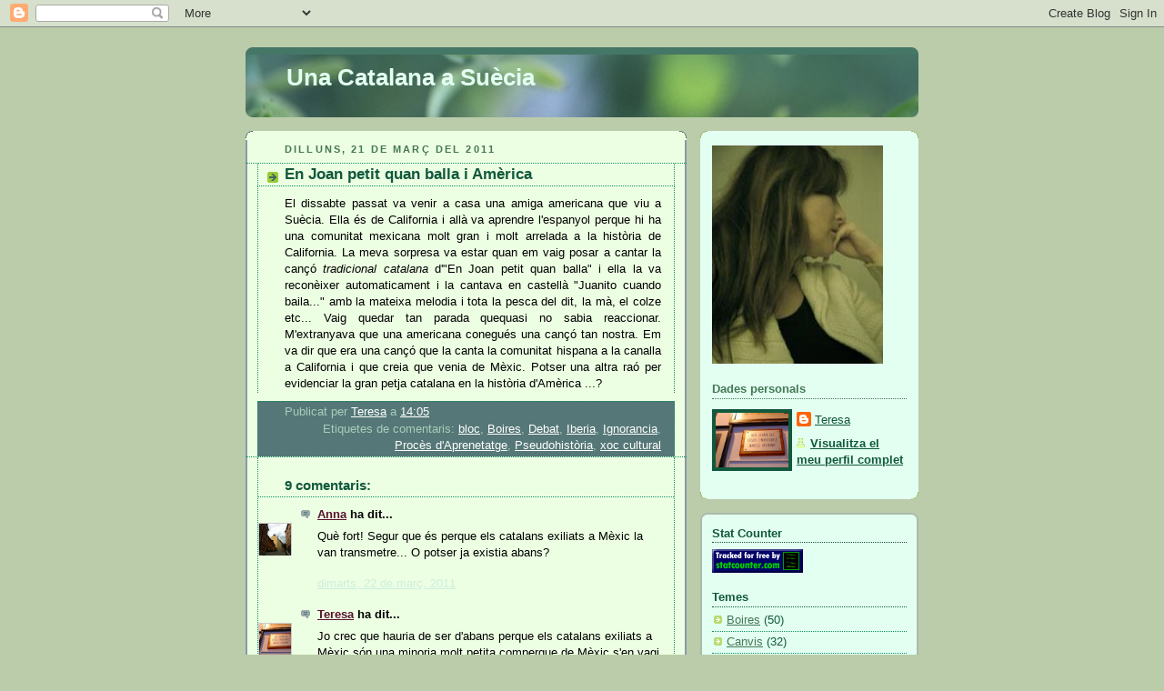

--- FILE ---
content_type: text/html; charset=UTF-8
request_url: http://catalanaasuecia.blogspot.com/2011/03/en-joan-petit-quan-balla-i-america.html
body_size: 13232
content:
<!DOCTYPE html>
<html dir='ltr'>
<head>
<link href='https://www.blogger.com/static/v1/widgets/2944754296-widget_css_bundle.css' rel='stylesheet' type='text/css'/>
<meta content='text/html; charset=UTF-8' http-equiv='Content-Type'/>
<meta content='blogger' name='generator'/>
<link href='http://catalanaasuecia.blogspot.com/favicon.ico' rel='icon' type='image/x-icon'/>
<link href='http://catalanaasuecia.blogspot.com/2011/03/en-joan-petit-quan-balla-i-america.html' rel='canonical'/>
<link rel="alternate" type="application/atom+xml" title="Una Catalana a Suècia - Atom" href="http://catalanaasuecia.blogspot.com/feeds/posts/default" />
<link rel="alternate" type="application/rss+xml" title="Una Catalana a Suècia - RSS" href="http://catalanaasuecia.blogspot.com/feeds/posts/default?alt=rss" />
<link rel="service.post" type="application/atom+xml" title="Una Catalana a Suècia - Atom" href="https://www.blogger.com/feeds/6949692825835928396/posts/default" />

<link rel="alternate" type="application/atom+xml" title="Una Catalana a Suècia - Atom" href="http://catalanaasuecia.blogspot.com/feeds/1641140472181572350/comments/default" />
<!--Can't find substitution for tag [blog.ieCssRetrofitLinks]-->
<meta content='http://catalanaasuecia.blogspot.com/2011/03/en-joan-petit-quan-balla-i-america.html' property='og:url'/>
<meta content='En Joan petit quan balla i Amèrica' property='og:title'/>
<meta content='El dissabte passat va venir a casa una amiga americana que viu a Suècia. Ella és de California i allà va aprendre l&#39;espanyol perque hi ha un...' property='og:description'/>
<title>Una Catalana a Suècia: En Joan petit quan balla i Amèrica</title>
<style id='page-skin-1' type='text/css'><!--
/*
-----------------------------------------------
Blogger Template Style
Name:     Rounders 4
Date:     27 Feb 2004
Updated by: Blogger Team
----------------------------------------------- */
body {
background:#bca;
margin:0;
text-align:center;
line-height: 1.5em;
font: x-small Trebuchet MS, Verdana, Arial, Sans-serif;
color:#000000;
font-size/* */:/**/small;
font-size: /**/small;
}
/* Page Structure
----------------------------------------------- */
/* The images which help create rounded corners depend on the
following widths and measurements. If you want to change
these measurements, the images will also need to change.
*/
#outer-wrapper {
width:740px;
margin:0 auto;
text-align:left;
font: normal normal 100% 'Trebuchet MS',Verdana,Arial,Sans-serif;
}
#main-wrap1 {
width:485px;
float:left;
background:#edffe3 url("https://resources.blogblog.com/blogblog/data/rounders4/corners_main_bot.gif") no-repeat left bottom;
margin:15px 0 0;
padding:0 0 10px;
color:#000000;
font-size:97%;
line-height:1.5em;
word-wrap: break-word; /* fix for long text breaking sidebar float in IE */
overflow: hidden;     /* fix for long non-text content breaking IE sidebar float */
}
#main-wrap2 {
float:left;
width:100%;
background:url("https://resources.blogblog.com/blogblog/data/rounders4/corners_main_top.gif") no-repeat left top;
padding:10px 0 0;
}
#main {
background:url("https://resources.blogblog.com/blogblog/data/rounders4/rails_main.gif") repeat-y left;
padding:0;
width:485px;
}
#sidebar-wrap {
width:240px;
float:right;
margin:15px 0 0;
font-size:97%;
line-height:1.5em;
word-wrap: break-word; /* fix for long text breaking sidebar float in IE */
overflow: hidden;     /* fix for long non-text content breaking IE sidebar float */
}
.main .widget {
margin-top: 0;
margin-right: 13px;
margin-bottom: 4px;
margin-left: 13px;
}
.main .Blog {
margin: 0;
}
/* Links
----------------------------------------------- */
a:link {
color: #59112e;
}
a:visited {
color: #6131BD;
}
a:hover {
color: #6131BD;
}
a img {
border-width:0;
}
/* Blog Header
----------------------------------------------- */
#header-wrapper {
background: #476 url("https://resources.blogblog.com/blogblog/data/rounders4/corners_cap_top.gif") no-repeat left top;
margin-top:22px;
margin-right:0;
margin-bottom:0;
margin-left:0;
padding-top:8px;
padding-right:0;
padding-bottom:0;
padding-left:0;
color:#e3fff1;
}
#header {
background:url("https://resources.blogblog.com/blogblog/data/rounders4/bg_hdr_bot.jpg") no-repeat left bottom;
padding:0 15px 8px;
}
#header h1 {
margin:0;
padding:10px 30px 5px;
line-height:1.2em;
font: normal bold 200% 'Trebuchet MS',Verdana,Arial,Sans-serif;
}
#header a,
#header a:visited {
text-decoration:none;
color: #e3fff1;
}
#header .description {
margin:0;
padding:5px 30px 10px;
line-height:1.5em;
font: normal normal 100% 'Trebuchet MS',Verdana,Arial,Sans-serif;
}
/* Posts
----------------------------------------------- */
h2.date-header {
margin-top:0;
margin-right:28px;
margin-bottom:0;
margin-left:43px;
font-size:85%;
line-height:2em;
text-transform:uppercase;
letter-spacing:.2em;
color:#447755;
}
.post {
margin:.3em 0 25px;
padding:0 13px;
border:1px dotted #0D8F63;
border-width:1px 0;
}
.post h3 {
margin:0;
line-height:1.5em;
background:url("https://resources.blogblog.com/blogblog/data/rounders4/icon_arrow.gif") no-repeat 10px .5em;
display:block;
border:1px dotted #0D8F63;
border-width:0 1px 1px;
padding-top:2px;
padding-right:14px;
padding-bottom:2px;
padding-left:29px;
color: #11593C;
font: normal bold 135% 'Trebuchet MS',Verdana,Arial,Sans-serif;
}
.post h3 a, .post h3 a:visited {
text-decoration:none;
color: #11593C;
}
.post h3 a:hover {
background-color: #0D8F63;
color: #11593C;
}
.post-body {
border:1px dotted #0D8F63;
border-width:0 1px 1px;
border-bottom-color:#edffe3;
padding-top:10px;
padding-right:14px;
padding-bottom:1px;
padding-left:29px;
}
html>body .post-body {
border-bottom-width:0;
}
.post-body {
margin:0 0 .75em;
}
.post-body blockquote {
line-height:1.3em;
}
.post-footer {
background: #577;
margin:0;
padding-top:2px;
padding-right:14px;
padding-bottom:2px;
padding-left:29px;
border:1px dotted #0D8F63;
border-width:1px;
font-size:100%;
line-height:1.5em;
color: #acb;
}
/*
The first line of the post footer might only have floated text, so we need to give it a height.
The height comes from the post-footer line-height
*/
.post-footer-line-1 {
min-height:1.5em;
_height:1.5em;
}
.post-footer p {
margin: 0;
}
html>body .post-footer {
border-bottom-color:transparent;
}
.uncustomized-post-template .post-footer {
text-align: right;
}
.uncustomized-post-template .post-author,
.uncustomized-post-template .post-timestamp {
display: block;
float: left;
text-align:left;
margin-right: 4px;
}
.post-footer a {
color: #fff;
}
.post-footer a:hover {
color: #eee;
}
a.comment-link {
/* IE5.0/Win doesn't apply padding to inline elements,
so we hide these two declarations from it */
background/* */:/**/url("https://resources.blogblog.com/blogblog/data/rounders4/icon_comment_left.gif") no-repeat left 45%;
padding-left:14px;
}
html>body a.comment-link {
/* Respecified, for IE5/Mac's benefit */
background:url("https://resources.blogblog.com/blogblog/data/rounders4/icon_comment_left.gif") no-repeat left 45%;
padding-left:14px;
}
.post img, table.tr-caption-container {
margin-top:0;
margin-right:0;
margin-bottom:5px;
margin-left:0;
padding:4px;
border:1px solid #0D8F63;
}
.tr-caption-container img {
border: none;
margin: 0;
padding: 0;
}
blockquote {
margin:.75em 0;
border:1px dotted #0D8F63;
border-width:1px 0;
padding:5px 15px;
color: #447755;
}
.post blockquote p {
margin:.5em 0;
}
#blog-pager-newer-link {
float: left;
margin-left: 13px;
}
#blog-pager-older-link {
float: right;
margin-right: 13px;
}
#blog-pager {
text-align: center;
}
.feed-links {
clear: both;
line-height: 2.5em;
margin-left: 13px;
}
/* Comments
----------------------------------------------- */
#comments {
margin:-25px 13px 0;
border:1px dotted #0D8F63;
border-width:0 1px 1px;
padding-top:20px;
padding-right:0;
padding-bottom:15px;
padding-left:0;
}
#comments h4 {
margin:0 0 10px;
padding-top:0;
padding-right:14px;
padding-bottom:2px;
padding-left:29px;
border-bottom:1px dotted #0D8F63;
font-size:120%;
line-height:1.4em;
color:#11593C;
}
#comments-block {
margin-top:0;
margin-right:15px;
margin-bottom:0;
margin-left:9px;
}
.comment-author {
background:url("https://resources.blogblog.com/blogblog/data/rounders4/icon_comment_left.gif") no-repeat 2px .3em;
margin:.5em 0;
padding-top:0;
padding-right:0;
padding-bottom:0;
padding-left:20px;
font-weight:bold;
}
.comment-body {
margin:0 0 1.25em;
padding-top:0;
padding-right:0;
padding-bottom:0;
padding-left:20px;
}
.comment-body p {
margin:0 0 .5em;
}
.comment-footer {
margin:0 0 .5em;
padding-top:0;
padding-right:0;
padding-bottom:.75em;
padding-left:20px;
}
.comment-footer a:link {
color: #ced;
}
.deleted-comment {
font-style:italic;
color:gray;
}
.comment-form {
padding-left:20px;
padding-right:5px;
}
#comments .comment-form h4 {
padding-left:0px;
}
/* Profile
----------------------------------------------- */
.profile-img {
float: left;
margin-top: 5px;
margin-right: 5px;
margin-bottom: 5px;
margin-left: 0;
border: 4px solid #11593c;
}
.profile-datablock {
margin-top: 0;
margin-right: 15px;
margin-bottom: .5em;
margin-left: 0;
padding-top: 8px;
}
.profile-link {
background:url("https://resources.blogblog.com/blogblog/data/rounders4/icon_profile_left.gif") no-repeat left .1em;
padding-left:15px;
font-weight:bold;
}
.profile-textblock {
clear: both;
margin: 0;
}
.sidebar .clear, .main .widget .clear {
clear: both;
}
#sidebartop-wrap {
background:#e3fff1 url("https://resources.blogblog.com/blogblog/data/rounders4/corners_prof_bot.gif") no-repeat left bottom;
margin:0px 0px 15px;
padding:0px 0px 10px;
color:#11593c;
}
#sidebartop-wrap2 {
background:url("https://resources.blogblog.com/blogblog/data/rounders4/corners_prof_top.gif") no-repeat left top;
padding: 10px 0 0;
margin:0;
border-width:0;
}
#sidebartop h2 {
line-height:1.5em;
color:#447755;
border-bottom: 1px dotted #447755;
font: normal bold 100% 'Trebuchet MS',Verdana,Arial,Sans-serif;
margin-bottom: 0.5em;
}
#sidebartop a {
color: #11593c;
}
#sidebartop a:hover {
color: #59112e;
}
#sidebartop a:visited {
color: #59112e;
}
/* Sidebar Boxes
----------------------------------------------- */
.sidebar .widget {
margin:.5em 13px 1.25em;
padding:0 0px;
}
.widget-content {
margin-top: 0.5em;
}
#sidebarbottom-wrap1 {
background: #e3fff1 url("https://resources.blogblog.com/blogblog/data/rounders4/corners_side_top.gif") no-repeat left top;
margin:0 0 15px;
padding:10px 0 0;
color: #11593c;
}
#sidebarbottom-wrap2 {
background:url("https://resources.blogblog.com/blogblog/data/rounders4/corners_side_bot.gif") no-repeat left bottom;
padding:0 0 8px;
}
#sidebar {
background:url("https://resources.blogblog.com/blogblog/data/rounders4/rails_side.gif") repeat-y;
}
#sidebar {
color: #11593c;
}
#sidebar h2 {
color: #11593c;
border-bottom: 1px dotted #11593c;
margin-bottom: 0.5em;
}
#sidebar a {
color: #447755;
}
#sidebar a:hover,
#sidebar a:visited {
color: #6131bd;
}
.sidebar h2 {
margin:0;
padding:0 0 .2em;
line-height:1.5em;
font:normal bold 100% 'Trebuchet MS',Verdana,Arial,Sans-serif;
}
.sidebar ul {
list-style:none;
margin:0 0 1.25em;
padding:0;
}
.sidebar ul li {
background:url("https://resources.blogblog.com/blogblog/data/rounders4/icon_arrow_sm.gif") no-repeat 2px .25em;
margin:0;
padding-top:0;
padding-right:0;
padding-bottom:3px;
padding-left:16px;
margin-bottom:3px;
border-bottom:1px dotted #0D8F63;
line-height:1.4em;
}
.sidebar p {
margin:0 0 .6em;
}
/* Footer
----------------------------------------------- */
#footer-wrap1 {
clear:both;
margin:0 0 10px;
padding:15px 0 0;
}
#footer-wrap2 {
background:#447766 url("https://resources.blogblog.com/blogblog/data/rounders4/corners_cap_top.gif") no-repeat left top;
color:#e3fff1;
}
#footer {
background:url("https://resources.blogblog.com/blogblog/data/rounders4/corners_cap_bot.gif") no-repeat left bottom;
padding:8px 15px;
}
#footer hr {display:none;}
#footer p {margin:0;}
#footer a {color:#e3fff1;}
#footer .widget-content {
margin:0;
}
/** Page structure tweaks for layout editor wireframe */
body#layout #main-wrap1,
body#layout #sidebar-wrap,
body#layout #header-wrapper {
margin-top: 0;
}
body#layout #header, body#layout #header-wrapper,
body#layout #outer-wrapper {
margin-left:0,
margin-right: 0;
padding: 0;
}
body#layout #outer-wrapper {
width: 730px;
}
body#layout #footer-wrap1 {
padding-top: 0;
}

--></style>
<link href='https://www.blogger.com/dyn-css/authorization.css?targetBlogID=6949692825835928396&amp;zx=1b7f8c9c-c842-461d-bfba-6507ee675494' media='none' onload='if(media!=&#39;all&#39;)media=&#39;all&#39;' rel='stylesheet'/><noscript><link href='https://www.blogger.com/dyn-css/authorization.css?targetBlogID=6949692825835928396&amp;zx=1b7f8c9c-c842-461d-bfba-6507ee675494' rel='stylesheet'/></noscript>
<meta name='google-adsense-platform-account' content='ca-host-pub-1556223355139109'/>
<meta name='google-adsense-platform-domain' content='blogspot.com'/>

</head>
<body>
<div class='navbar section' id='navbar'><div class='widget Navbar' data-version='1' id='Navbar1'><script type="text/javascript">
    function setAttributeOnload(object, attribute, val) {
      if(window.addEventListener) {
        window.addEventListener('load',
          function(){ object[attribute] = val; }, false);
      } else {
        window.attachEvent('onload', function(){ object[attribute] = val; });
      }
    }
  </script>
<div id="navbar-iframe-container"></div>
<script type="text/javascript" src="https://apis.google.com/js/platform.js"></script>
<script type="text/javascript">
      gapi.load("gapi.iframes:gapi.iframes.style.bubble", function() {
        if (gapi.iframes && gapi.iframes.getContext) {
          gapi.iframes.getContext().openChild({
              url: 'https://www.blogger.com/navbar/6949692825835928396?po\x3d1641140472181572350\x26origin\x3dhttp://catalanaasuecia.blogspot.com',
              where: document.getElementById("navbar-iframe-container"),
              id: "navbar-iframe"
          });
        }
      });
    </script><script type="text/javascript">
(function() {
var script = document.createElement('script');
script.type = 'text/javascript';
script.src = '//pagead2.googlesyndication.com/pagead/js/google_top_exp.js';
var head = document.getElementsByTagName('head')[0];
if (head) {
head.appendChild(script);
}})();
</script>
</div></div>
<div id='outer-wrapper'>
<div id='header-wrapper'>
<div class='header section' id='header'><div class='widget Header' data-version='1' id='Header1'>
<div id='header-inner'>
<div class='titlewrapper'>
<h1 class='title'>
<a href='http://catalanaasuecia.blogspot.com/'>
Una Catalana a Suècia
</a>
</h1>
</div>
<div class='descriptionwrapper'>
<p class='description'><span>
</span></p>
</div>
</div>
</div></div>
</div>
<div id='crosscol-wrapper' style='text-align:center'>
<div class='crosscol no-items section' id='crosscol'></div>
</div>
<div id='main-wrap1'><div id='main-wrap2'>
<div class='main section' id='main'><div class='widget Blog' data-version='1' id='Blog1'>
<div class='blog-posts hfeed'>

          <div class="date-outer">
        
<h2 class='date-header'><span>dilluns, 21 de març del 2011</span></h2>

          <div class="date-posts">
        
<div class='post-outer'>
<div class='post hentry uncustomized-post-template' itemprop='blogPost' itemscope='itemscope' itemtype='http://schema.org/BlogPosting'>
<meta content='6949692825835928396' itemprop='blogId'/>
<meta content='1641140472181572350' itemprop='postId'/>
<a name='1641140472181572350'></a>
<h3 class='post-title entry-title' itemprop='name'>
En Joan petit quan balla i Amèrica
</h3>
<div class='post-header'>
<div class='post-header-line-1'></div>
</div>
<div class='post-body entry-content' id='post-body-1641140472181572350' itemprop='description articleBody'>
<div align="justify">El dissabte passat va venir a casa una amiga americana que viu a Suècia. Ella és de California i allà va aprendre l'espanyol perque hi ha una comunitat mexicana molt gran i molt arrelada a la història de California. La meva sorpresa va estar quan em vaig posar a cantar la cançó <em>tradicional catalana</em> d'"En Joan petit quan balla" i ella la va reconèixer automaticament i la cantava en castellà "Juanito cuando baila..." amb la mateixa melodia i tota la pesca del dit, la mà, el colze etc... Vaig quedar tan parada quequasi no sabia reaccionar. M'extranyava que una americana conegués una cançó tan nostra. Em va dir que era una cançó que la canta la comunitat hispana a la canalla a California i que creia que venia de Mèxic. Potser una altra raó per evidenciar la gran petja catalana en la història d'Amèrica ...?</div><div align="justify"></div>
<div style='clear: both;'></div>
</div>
<div class='post-footer'>
<div class='post-footer-line post-footer-line-1'>
<span class='post-author vcard'>
Publicat per
<span class='fn' itemprop='author' itemscope='itemscope' itemtype='http://schema.org/Person'>
<meta content='https://www.blogger.com/profile/10442109247124001563' itemprop='url'/>
<a class='g-profile' href='https://www.blogger.com/profile/10442109247124001563' rel='author' title='author profile'>
<span itemprop='name'>Teresa</span>
</a>
</span>
</span>
<span class='post-timestamp'>
a
<meta content='http://catalanaasuecia.blogspot.com/2011/03/en-joan-petit-quan-balla-i-america.html' itemprop='url'/>
<a class='timestamp-link' href='http://catalanaasuecia.blogspot.com/2011/03/en-joan-petit-quan-balla-i-america.html' rel='bookmark' title='permanent link'><abbr class='published' itemprop='datePublished' title='2011-03-21T14:05:00+01:00'>14:05</abbr></a>
</span>
<span class='post-comment-link'>
</span>
<span class='post-icons'>
<span class='item-control blog-admin pid-23855025'>
<a href='https://www.blogger.com/post-edit.g?blogID=6949692825835928396&postID=1641140472181572350&from=pencil' title='Modificar el missatge'>
<img alt='' class='icon-action' height='18' src='https://resources.blogblog.com/img/icon18_edit_allbkg.gif' width='18'/>
</a>
</span>
</span>
<div class='post-share-buttons goog-inline-block'>
</div>
</div>
<div class='post-footer-line post-footer-line-2'>
<span class='post-labels'>
Etiquetes de comentaris:
<a href='http://catalanaasuecia.blogspot.com/search/label/bloc' rel='tag'>bloc</a>,
<a href='http://catalanaasuecia.blogspot.com/search/label/Boires' rel='tag'>Boires</a>,
<a href='http://catalanaasuecia.blogspot.com/search/label/Debat' rel='tag'>Debat</a>,
<a href='http://catalanaasuecia.blogspot.com/search/label/Iberia' rel='tag'>Iberia</a>,
<a href='http://catalanaasuecia.blogspot.com/search/label/Ignorancia' rel='tag'>Ignorancia</a>,
<a href='http://catalanaasuecia.blogspot.com/search/label/Proc%C3%A8s%20d%27Aprenetatge' rel='tag'>Procès d&#39;Aprenetatge</a>,
<a href='http://catalanaasuecia.blogspot.com/search/label/Pseudohist%C3%B2ria' rel='tag'>Pseudohistòria</a>,
<a href='http://catalanaasuecia.blogspot.com/search/label/xoc%20cultural' rel='tag'>xoc cultural</a>
</span>
</div>
<div class='post-footer-line post-footer-line-3'>
<span class='post-location'>
</span>
</div>
</div>
</div>
<div class='comments' id='comments'>
<a name='comments'></a>
<h4>9 comentaris:</h4>
<div id='Blog1_comments-block-wrapper'>
<dl class='avatar-comment-indent' id='comments-block'>
<dt class='comment-author ' id='c7275740362391298816'>
<a name='c7275740362391298816'></a>
<div class="avatar-image-container vcard"><span dir="ltr"><a href="https://www.blogger.com/profile/01872815493556507388" target="" rel="nofollow" onclick="" class="avatar-hovercard" id="av-7275740362391298816-01872815493556507388"><img src="https://resources.blogblog.com/img/blank.gif" width="35" height="35" class="delayLoad" style="display: none;" longdesc="//blogger.googleusercontent.com/img/b/R29vZ2xl/AVvXsEjd_Ved1ZmbHE4EWI1N4stm7wCOHmsecXJBqCi9cB8de_p0kCFN-XUPdt0iYmeyskIU8H1YYT6YOiZ2Wu82VnIKKcwLrCv1-JL9kc10siVFEB05t_B-SHtTK5XQNDULICg/s45-c/IMG_0453.jpg" alt="" title="Anna">

<noscript><img src="//blogger.googleusercontent.com/img/b/R29vZ2xl/AVvXsEjd_Ved1ZmbHE4EWI1N4stm7wCOHmsecXJBqCi9cB8de_p0kCFN-XUPdt0iYmeyskIU8H1YYT6YOiZ2Wu82VnIKKcwLrCv1-JL9kc10siVFEB05t_B-SHtTK5XQNDULICg/s45-c/IMG_0453.jpg" width="35" height="35" class="photo" alt=""></noscript></a></span></div>
<a href='https://www.blogger.com/profile/01872815493556507388' rel='nofollow'>Anna</a>
ha dit...
</dt>
<dd class='comment-body' id='Blog1_cmt-7275740362391298816'>
<p>
Què fort! Segur que és perque els catalans exiliats a Mèxic la van transmetre... O potser ja existia abans?
</p>
</dd>
<dd class='comment-footer'>
<span class='comment-timestamp'>
<a href='http://catalanaasuecia.blogspot.com/2011/03/en-joan-petit-quan-balla-i-america.html?showComment=1300785675114#c7275740362391298816' title='comment permalink'>
dimarts, 22 de març, 2011
</a>
<span class='item-control blog-admin pid-1008605703'>
<a class='comment-delete' href='https://www.blogger.com/comment/delete/6949692825835928396/7275740362391298816' title='Suprimeix el comentari'>
<img src='https://resources.blogblog.com/img/icon_delete13.gif'/>
</a>
</span>
</span>
</dd>
<dt class='comment-author blog-author' id='c5015258882316170404'>
<a name='c5015258882316170404'></a>
<div class="avatar-image-container vcard"><span dir="ltr"><a href="https://www.blogger.com/profile/10442109247124001563" target="" rel="nofollow" onclick="" class="avatar-hovercard" id="av-5015258882316170404-10442109247124001563"><img src="https://resources.blogblog.com/img/blank.gif" width="35" height="35" class="delayLoad" style="display: none;" longdesc="//blogger.googleusercontent.com/img/b/R29vZ2xl/AVvXsEi0ZfELm4XGbymnDvkZ7BYjC7XCObB31t2Frj0iWfK8gZH9_NqlsJX4uarOscaF4NPSiQWFpcWdvlWQcdfyF-Pz1sFow0W62PsdVDP5VuYUgDP7Fn0XNk6AVOCKYycix2w/s45-c/duchamp1.jpg" alt="" title="Teresa">

<noscript><img src="//blogger.googleusercontent.com/img/b/R29vZ2xl/AVvXsEi0ZfELm4XGbymnDvkZ7BYjC7XCObB31t2Frj0iWfK8gZH9_NqlsJX4uarOscaF4NPSiQWFpcWdvlWQcdfyF-Pz1sFow0W62PsdVDP5VuYUgDP7Fn0XNk6AVOCKYycix2w/s45-c/duchamp1.jpg" width="35" height="35" class="photo" alt=""></noscript></a></span></div>
<a href='https://www.blogger.com/profile/10442109247124001563' rel='nofollow'>Teresa</a>
ha dit...
</dt>
<dd class='comment-body' id='Blog1_cmt-5015258882316170404'>
<p>
Jo crec que hauria de ser d&#39;abans perque els catalans exiliats a Mèxic són una minoria molt petita comperque de Mèxic s&#39;en vagi cap als Estats Units, i  d&#39;una época més recent. I aquest tipus de transmissions solen ser més antigues. Ves a saber de quan.
</p>
</dd>
<dd class='comment-footer'>
<span class='comment-timestamp'>
<a href='http://catalanaasuecia.blogspot.com/2011/03/en-joan-petit-quan-balla-i-america.html?showComment=1300796010066#c5015258882316170404' title='comment permalink'>
dimarts, 22 de març, 2011
</a>
<span class='item-control blog-admin pid-23855025'>
<a class='comment-delete' href='https://www.blogger.com/comment/delete/6949692825835928396/5015258882316170404' title='Suprimeix el comentari'>
<img src='https://resources.blogblog.com/img/icon_delete13.gif'/>
</a>
</span>
</span>
</dd>
<dt class='comment-author ' id='c5259769704284931798'>
<a name='c5259769704284931798'></a>
<div class="avatar-image-container vcard"><span dir="ltr"><a href="https://www.blogger.com/profile/10646117642368487990" target="" rel="nofollow" onclick="" class="avatar-hovercard" id="av-5259769704284931798-10646117642368487990"><img src="https://resources.blogblog.com/img/blank.gif" width="35" height="35" class="delayLoad" style="display: none;" longdesc="//blogger.googleusercontent.com/img/b/R29vZ2xl/AVvXsEjLgjKgi24hxbOInGHHD3crW9xGVIsvZMNmdPSBm3xxFvyR33FtMWLUYMIcu5JQ3py15Mc9pR0g1z3-qa-TNL9tRjwcOVQITBObTYAtQX7BuMbgRTWgBMH9iKlVCT6LBA/s45-c/IMG_1988.JPG" alt="" title="montserratqp">

<noscript><img src="//blogger.googleusercontent.com/img/b/R29vZ2xl/AVvXsEjLgjKgi24hxbOInGHHD3crW9xGVIsvZMNmdPSBm3xxFvyR33FtMWLUYMIcu5JQ3py15Mc9pR0g1z3-qa-TNL9tRjwcOVQITBObTYAtQX7BuMbgRTWgBMH9iKlVCT6LBA/s45-c/IMG_1988.JPG" width="35" height="35" class="photo" alt=""></noscript></a></span></div>
<a href='https://www.blogger.com/profile/10646117642368487990' rel='nofollow'>montserratqp</a>
ha dit...
</dt>
<dd class='comment-body' id='Blog1_cmt-5259769704284931798'>
<p>
És que el Joan Petit és molt Joan Petit...va ser de la nostra generació, és de la dels nostres fills..enganxa, enganxa...i fins i tot en català és fàcil pels que no entenen la llengua.
</p>
</dd>
<dd class='comment-footer'>
<span class='comment-timestamp'>
<a href='http://catalanaasuecia.blogspot.com/2011/03/en-joan-petit-quan-balla-i-america.html?showComment=1300807267112#c5259769704284931798' title='comment permalink'>
dimarts, 22 de març, 2011
</a>
<span class='item-control blog-admin pid-284915986'>
<a class='comment-delete' href='https://www.blogger.com/comment/delete/6949692825835928396/5259769704284931798' title='Suprimeix el comentari'>
<img src='https://resources.blogblog.com/img/icon_delete13.gif'/>
</a>
</span>
</span>
</dd>
<dt class='comment-author ' id='c5103472128141681636'>
<a name='c5103472128141681636'></a>
<div class="avatar-image-container vcard"><span dir="ltr"><a href="https://www.blogger.com/profile/01566493425501983710" target="" rel="nofollow" onclick="" class="avatar-hovercard" id="av-5103472128141681636-01566493425501983710"><img src="https://resources.blogblog.com/img/blank.gif" width="35" height="35" class="delayLoad" style="display: none;" longdesc="//blogger.googleusercontent.com/img/b/R29vZ2xl/AVvXsEj7mf5bx4XB1_5dDDJuE0h4gQwdmHjZKu6sq-OI-07xETpFPl9MJEhoxhtXnbRLxWOgg5wSGKqJphwHVGG8J4bvx3gs0ilw74cAO9BFchk0oCJaG5SwM651U2ssW-hwZM4/s45-c/IMG_8926.JPG" alt="" title="nerona">

<noscript><img src="//blogger.googleusercontent.com/img/b/R29vZ2xl/AVvXsEj7mf5bx4XB1_5dDDJuE0h4gQwdmHjZKu6sq-OI-07xETpFPl9MJEhoxhtXnbRLxWOgg5wSGKqJphwHVGG8J4bvx3gs0ilw74cAO9BFchk0oCJaG5SwM651U2ssW-hwZM4/s45-c/IMG_8926.JPG" width="35" height="35" class="photo" alt=""></noscript></a></span></div>
<a href='https://www.blogger.com/profile/01566493425501983710' rel='nofollow'>nerona</a>
ha dit...
</dt>
<dd class='comment-body' id='Blog1_cmt-5103472128141681636'>
<p>
Ostres, quina sorpresa més maca!!!! <br />Jo també li canto a en Pau!!
</p>
</dd>
<dd class='comment-footer'>
<span class='comment-timestamp'>
<a href='http://catalanaasuecia.blogspot.com/2011/03/en-joan-petit-quan-balla-i-america.html?showComment=1300821688103#c5103472128141681636' title='comment permalink'>
dimarts, 22 de març, 2011
</a>
<span class='item-control blog-admin pid-292674385'>
<a class='comment-delete' href='https://www.blogger.com/comment/delete/6949692825835928396/5103472128141681636' title='Suprimeix el comentari'>
<img src='https://resources.blogblog.com/img/icon_delete13.gif'/>
</a>
</span>
</span>
</dd>
<dt class='comment-author ' id='c6211762186866809231'>
<a name='c6211762186866809231'></a>
<div class="avatar-image-container avatar-stock"><span dir="ltr"><a href="https://www.blogger.com/profile/03954396934898855501" target="" rel="nofollow" onclick="" class="avatar-hovercard" id="av-6211762186866809231-03954396934898855501"><img src="//www.blogger.com/img/blogger_logo_round_35.png" width="35" height="35" alt="" title="...">

</a></span></div>
<a href='https://www.blogger.com/profile/03954396934898855501' rel='nofollow'>...</a>
ha dit...
</dt>
<dd class='comment-body' id='Blog1_cmt-6211762186866809231'>
<p>
La colonització per les missions &quot;espanyoles&quot; a Baja Califòrnia i Califòrnia va ser integrada gairebé íntegrament per catalans i daten de principis del segle XIX.
</p>
</dd>
<dd class='comment-footer'>
<span class='comment-timestamp'>
<a href='http://catalanaasuecia.blogspot.com/2011/03/en-joan-petit-quan-balla-i-america.html?showComment=1300836851584#c6211762186866809231' title='comment permalink'>
dimecres, 23 de març, 2011
</a>
<span class='item-control blog-admin pid-1373127017'>
<a class='comment-delete' href='https://www.blogger.com/comment/delete/6949692825835928396/6211762186866809231' title='Suprimeix el comentari'>
<img src='https://resources.blogblog.com/img/icon_delete13.gif'/>
</a>
</span>
</span>
</dd>
<dt class='comment-author ' id='c8591709687149081463'>
<a name='c8591709687149081463'></a>
<div class="avatar-image-container vcard"><span dir="ltr"><a href="https://www.blogger.com/profile/09236478348198551195" target="" rel="nofollow" onclick="" class="avatar-hovercard" id="av-8591709687149081463-09236478348198551195"><img src="https://resources.blogblog.com/img/blank.gif" width="35" height="35" class="delayLoad" style="display: none;" longdesc="//blogger.googleusercontent.com/img/b/R29vZ2xl/AVvXsEhNVKa2I0kGsuRfpEvuQTKGYmZ2Mv5Uq3Q69aMrSRK5vs9dl07HX7_7gAiW_-L5IXgolBObFRb1PQRzbFQCwz_kWb0Q07pugoqsQ9c5TxFFfE51gPM1SCRjccxFQsbORzQ/s45-c/jo.jpg" alt="" title="Ingrid">

<noscript><img src="//blogger.googleusercontent.com/img/b/R29vZ2xl/AVvXsEhNVKa2I0kGsuRfpEvuQTKGYmZ2Mv5Uq3Q69aMrSRK5vs9dl07HX7_7gAiW_-L5IXgolBObFRb1PQRzbFQCwz_kWb0Q07pugoqsQ9c5TxFFfE51gPM1SCRjccxFQsbORzQ/s45-c/jo.jpg" width="35" height="35" class="photo" alt=""></noscript></a></span></div>
<a href='https://www.blogger.com/profile/09236478348198551195' rel='nofollow'>Ingrid</a>
ha dit...
</dt>
<dd class='comment-body' id='Blog1_cmt-8591709687149081463'>
<p>
qué foooort!!!!!<br />jo vaig coneixer a un mexicà que deia que de cognom es deia: &quot;puij&quot; pronciat i jo li deia: &#191;puij qué apellido es ese? i fins que no em va dir que tenia un besavi que venia de barcelona no vaig caure que el seu cognom era: Puig!!!
</p>
</dd>
<dd class='comment-footer'>
<span class='comment-timestamp'>
<a href='http://catalanaasuecia.blogspot.com/2011/03/en-joan-petit-quan-balla-i-america.html?showComment=1300913238152#c8591709687149081463' title='comment permalink'>
dimecres, 23 de març, 2011
</a>
<span class='item-control blog-admin pid-1613732689'>
<a class='comment-delete' href='https://www.blogger.com/comment/delete/6949692825835928396/8591709687149081463' title='Suprimeix el comentari'>
<img src='https://resources.blogblog.com/img/icon_delete13.gif'/>
</a>
</span>
</span>
</dd>
<dt class='comment-author ' id='c3446285454921639377'>
<a name='c3446285454921639377'></a>
<div class="avatar-image-container vcard"><span dir="ltr"><a href="https://www.blogger.com/profile/08456506757821935144" target="" rel="nofollow" onclick="" class="avatar-hovercard" id="av-3446285454921639377-08456506757821935144"><img src="https://resources.blogblog.com/img/blank.gif" width="35" height="35" class="delayLoad" style="display: none;" longdesc="//blogger.googleusercontent.com/img/b/R29vZ2xl/AVvXsEg4ueNviR7UQcLNLdpa3rWML-Eg7gBDsLUYgcAusIJjI_a-iZyQCuqj7pNxrzJo6Vl9u1sYpUhXDFwHVhCpEAhg_5nH3Os7y3VaYAhC7ZVch7MImTXLjnihsyg84kPq9Jk/s45-c/wakamaru.jpg" alt="" title="The Great Smurf">

<noscript><img src="//blogger.googleusercontent.com/img/b/R29vZ2xl/AVvXsEg4ueNviR7UQcLNLdpa3rWML-Eg7gBDsLUYgcAusIJjI_a-iZyQCuqj7pNxrzJo6Vl9u1sYpUhXDFwHVhCpEAhg_5nH3Os7y3VaYAhC7ZVch7MImTXLjnihsyg84kPq9Jk/s45-c/wakamaru.jpg" width="35" height="35" class="photo" alt=""></noscript></a></span></div>
<a href='https://www.blogger.com/profile/08456506757821935144' rel='nofollow'>The Great Smurf</a>
ha dit...
</dt>
<dd class='comment-body' id='Blog1_cmt-3446285454921639377'>
<p>
Ep, com va tot per suecia. Gracies per llegir les meves rucades.<br />No oblideu que el descubridor de la badia de &quot;Sant Francesc&quot; era catala, Gaspart de Portola http://en.wikipedia.org/wiki/San_Francisco_Bay i que els cristianitzadors de california eren monjos mallorquins...no se si te alguna relacio, pero com sempre es canvien els noms de les coses, com la lletra d&#39;aquesta canço, potser acabaran dient que l&#39;hem copiada d&#39;una tradicional aragonesa o salmantina. Salut!
</p>
</dd>
<dd class='comment-footer'>
<span class='comment-timestamp'>
<a href='http://catalanaasuecia.blogspot.com/2011/03/en-joan-petit-quan-balla-i-america.html?showComment=1301247165260#c3446285454921639377' title='comment permalink'>
diumenge, 27 de març, 2011
</a>
<span class='item-control blog-admin pid-665389387'>
<a class='comment-delete' href='https://www.blogger.com/comment/delete/6949692825835928396/3446285454921639377' title='Suprimeix el comentari'>
<img src='https://resources.blogblog.com/img/icon_delete13.gif'/>
</a>
</span>
</span>
</dd>
<dt class='comment-author ' id='c8492913355682763304'>
<a name='c8492913355682763304'></a>
<div class="avatar-image-container avatar-stock"><span dir="ltr"><img src="//resources.blogblog.com/img/blank.gif" width="35" height="35" alt="" title="maria">

</span></div>
maria
ha dit...
</dt>
<dd class='comment-body' id='Blog1_cmt-8492913355682763304'>
<p>
hola de nou Teresa, et vaig seguir fa uns anys quan vivia a barcelona en un pis escanyolit de poc mes de 25m2, un bon dia vaig canviar de vida, de país i de blog i et vaig perdre la pista, però t&#180;he tornat a trobar!<br /><br />Tenia entès que la cançó es d&#39;origen occità i sota l&#39;aparença innocent d&#39;una cançó per canalla s&#39;amaga l&#39;història d&#39;un noble que va acabar esquarterat. Què hi ha de cert, no ho se.<br /><br />Encantada de tornar-te a llegir.
</p>
</dd>
<dd class='comment-footer'>
<span class='comment-timestamp'>
<a href='http://catalanaasuecia.blogspot.com/2011/03/en-joan-petit-quan-balla-i-america.html?showComment=1302812166871#c8492913355682763304' title='comment permalink'>
dijous, 14 d&#8217;abril, 2011
</a>
<span class='item-control blog-admin pid-510833708'>
<a class='comment-delete' href='https://www.blogger.com/comment/delete/6949692825835928396/8492913355682763304' title='Suprimeix el comentari'>
<img src='https://resources.blogblog.com/img/icon_delete13.gif'/>
</a>
</span>
</span>
</dd>
<dt class='comment-author ' id='c8552869628065192215'>
<a name='c8552869628065192215'></a>
<div class="avatar-image-container avatar-stock"><span dir="ltr"><img src="//resources.blogblog.com/img/blank.gif" width="35" height="35" alt="" title="Jordi Bilbeny">

</span></div>
Jordi Bilbeny
ha dit...
</dt>
<dd class='comment-body' id='Blog1_cmt-8552869628065192215'>
<p>
Teresa. Em dic Jordi Bilbeny i he publicat uns quants llibres sobre la catalanitat d&#39;En Cristòfor colom i la descoberta d&#39;Amèrica. També coordino un web on intentem recuperar el nostre passat esborrat. M&#39;ha cridat molt l&#39;atenció el que dius d&#39;en Jan petit a Califòrnia. I t&#39;escric per demanar-te si em permetries publicar-ho al nostre web (www.inh.cat). TAmbé, a fi que ho puguem ressenyar degudament,m&#39;agradaria saber el teu cognom. petons.
</p>
</dd>
<dd class='comment-footer'>
<span class='comment-timestamp'>
<a href='http://catalanaasuecia.blogspot.com/2011/03/en-joan-petit-quan-balla-i-america.html?showComment=1305963723899#c8552869628065192215' title='comment permalink'>
dissabte, 21 de maig, 2011
</a>
<span class='item-control blog-admin pid-510833708'>
<a class='comment-delete' href='https://www.blogger.com/comment/delete/6949692825835928396/8552869628065192215' title='Suprimeix el comentari'>
<img src='https://resources.blogblog.com/img/icon_delete13.gif'/>
</a>
</span>
</span>
</dd>
</dl>
</div>
<p class='comment-footer'>
<a href='https://www.blogger.com/comment/fullpage/post/6949692825835928396/1641140472181572350' onclick='javascript:window.open(this.href, "bloggerPopup", "toolbar=0,location=0,statusbar=1,menubar=0,scrollbars=yes,width=640,height=500"); return false;'>Publica un comentari a l'entrada</a>
</p>
</div>
</div>

        </div></div>
      
</div>
<div class='blog-pager' id='blog-pager'>
<span id='blog-pager-newer-link'>
<a class='blog-pager-newer-link' href='http://catalanaasuecia.blogspot.com/2011/04/sant-jordi-i-amb-la-maleta-punt-per.html' id='Blog1_blog-pager-newer-link' title='Entrada més recent'>Entrada més recent</a>
</span>
<span id='blog-pager-older-link'>
<a class='blog-pager-older-link' href='http://catalanaasuecia.blogspot.com/2011/03/la-nova-i-la-vella-cuina.html' id='Blog1_blog-pager-older-link' title='Entrada més antiga'>Entrada més antiga</a>
</span>
<a class='home-link' href='http://catalanaasuecia.blogspot.com/'>Inici</a>
</div>
<div class='clear'></div>
<div class='post-feeds'>
<div class='feed-links'>
Subscriure's a:
<a class='feed-link' href='http://catalanaasuecia.blogspot.com/feeds/1641140472181572350/comments/default' target='_blank' type='application/atom+xml'>Comentaris del missatge (Atom)</a>
</div>
</div>
</div></div>
</div></div>
<div id='sidebar-wrap'>
<div id='sidebartop-wrap'><div id='sidebartop-wrap2'>
<div class='sidebar section' id='sidebartop'><div class='widget Image' data-version='1' id='Image1'>
<div class='widget-content'>
<img alt='' height='240' id='Image1_img' src='http://photos1.blogger.com/x/blogger2/6988/848351175028799/240/z/56729/gse_multipart33202.jpg' width='188'/>
<br/>
</div>
<div class='clear'></div>
</div><div class='widget Profile' data-version='1' id='Profile1'>
<h2>Dades personals</h2>
<div class='widget-content'>
<a href='https://www.blogger.com/profile/10442109247124001563'><img alt='La meva foto' class='profile-img' height='60' src='//blogger.googleusercontent.com/img/b/R29vZ2xl/AVvXsEi0ZfELm4XGbymnDvkZ7BYjC7XCObB31t2Frj0iWfK8gZH9_NqlsJX4uarOscaF4NPSiQWFpcWdvlWQcdfyF-Pz1sFow0W62PsdVDP5VuYUgDP7Fn0XNk6AVOCKYycix2w/s220/duchamp1.jpg' width='80'/></a>
<dl class='profile-datablock'>
<dt class='profile-data'>
<a class='profile-name-link g-profile' href='https://www.blogger.com/profile/10442109247124001563' rel='author' style='background-image: url(//www.blogger.com/img/logo-16.png);'>
Teresa
</a>
</dt>
</dl>
<a class='profile-link' href='https://www.blogger.com/profile/10442109247124001563' rel='author'>Visualitza el meu perfil complet</a>
<div class='clear'></div>
</div>
</div></div>
</div></div>
<div id='sidebarbottom-wrap1'><div id='sidebarbottom-wrap2'>
<div class='sidebar section' id='sidebar'><div class='widget HTML' data-version='1' id='HTML1'>
<h2 class='title'>Stat Counter</h2>
<div class='widget-content'>
<!-- Start of StatCounter Code -->
<script language="javascript" type="text/javascript">
var sc_project=2382038; 
var sc_invisible=0; 
var sc_partition=22; 
var sc_security="a5f3f15a"; 
</script>

<script language="javascript" src="http://www.statcounter.com/counter/counter.js" type="text/javascript"></script><noscript><a href="http://www.statcounter.com/" target="_blank"><img border="0" alt="website statistics" src="http://c23.statcounter.com/counter.php?sc_project=2382038&amp;java=0&amp;security=a5f3f15a&amp;invisible=0"/></a> </noscript>
<!-- End of StatCounter Code -->
</div>
<div class='clear'></div>
</div><div class='widget Label' data-version='1' id='Label1'>
<h2>Temes</h2>
<div class='widget-content list-label-widget-content'>
<ul>
<li>
<a dir='ltr' href='http://catalanaasuecia.blogspot.com/search/label/Boires'>Boires</a>
<span dir='ltr'>(50)</span>
</li>
<li>
<a dir='ltr' href='http://catalanaasuecia.blogspot.com/search/label/Canvis'>Canvis</a>
<span dir='ltr'>(32)</span>
</li>
<li>
<a dir='ltr' href='http://catalanaasuecia.blogspot.com/search/label/Celebracio'>Celebracio</a>
<span dir='ltr'>(18)</span>
</li>
<li>
<a dir='ltr' href='http://catalanaasuecia.blogspot.com/search/label/Cinema'>Cinema</a>
<span dir='ltr'>(2)</span>
</li>
<li>
<a dir='ltr' href='http://catalanaasuecia.blogspot.com/search/label/Costums'>Costums</a>
<span dir='ltr'>(30)</span>
</li>
<li>
<a dir='ltr' href='http://catalanaasuecia.blogspot.com/search/label/Debat'>Debat</a>
<span dir='ltr'>(53)</span>
</li>
<li>
<a dir='ltr' href='http://catalanaasuecia.blogspot.com/search/label/Dones%20guapes'>Dones guapes</a>
<span dir='ltr'>(15)</span>
</li>
<li>
<a dir='ltr' href='http://catalanaasuecia.blogspot.com/search/label/Ensenyament'>Ensenyament</a>
<span dir='ltr'>(32)</span>
</li>
<li>
<a dir='ltr' href='http://catalanaasuecia.blogspot.com/search/label/Feina%20i%20altres%20animals'>Feina i altres animals</a>
<span dir='ltr'>(43)</span>
</li>
<li>
<a dir='ltr' href='http://catalanaasuecia.blogspot.com/search/label/Frivolitats'>Frivolitats</a>
<span dir='ltr'>(23)</span>
</li>
<li>
<a dir='ltr' href='http://catalanaasuecia.blogspot.com/search/label/Gastronomia'>Gastronomia</a>
<span dir='ltr'>(12)</span>
</li>
<li>
<a dir='ltr' href='http://catalanaasuecia.blogspot.com/search/label/Gent%20rara'>Gent rara</a>
<span dir='ltr'>(17)</span>
</li>
<li>
<a dir='ltr' href='http://catalanaasuecia.blogspot.com/search/label/Iberia'>Iberia</a>
<span dir='ltr'>(33)</span>
</li>
<li>
<a dir='ltr' href='http://catalanaasuecia.blogspot.com/search/label/Ignorancia'>Ignorancia</a>
<span dir='ltr'>(27)</span>
</li>
<li>
<a dir='ltr' href='http://catalanaasuecia.blogspot.com/search/label/Literatura'>Literatura</a>
<span dir='ltr'>(9)</span>
</li>
<li>
<a dir='ltr' href='http://catalanaasuecia.blogspot.com/search/label/Paisatges'>Paisatges</a>
<span dir='ltr'>(21)</span>
</li>
<li>
<a dir='ltr' href='http://catalanaasuecia.blogspot.com/search/label/Peculiaritats'>Peculiaritats</a>
<span dir='ltr'>(27)</span>
</li>
<li>
<a dir='ltr' href='http://catalanaasuecia.blogspot.com/search/label/Problemes%20dom%C3%A8stics'>Problemes domèstics</a>
<span dir='ltr'>(32)</span>
</li>
<li>
<a dir='ltr' href='http://catalanaasuecia.blogspot.com/search/label/Proc%C3%A8s%20d%27Aprenetatge'>Procès d&#39;Aprenetatge</a>
<span dir='ltr'>(71)</span>
</li>
<li>
<a dir='ltr' href='http://catalanaasuecia.blogspot.com/search/label/Pseudohist%C3%B2ria'>Pseudohistòria</a>
<span dir='ltr'>(7)</span>
</li>
<li>
<a dir='ltr' href='http://catalanaasuecia.blogspot.com/search/label/Relax'>Relax</a>
<span dir='ltr'>(8)</span>
</li>
<li>
<a dir='ltr' href='http://catalanaasuecia.blogspot.com/search/label/Suec'>Suec</a>
<span dir='ltr'>(8)</span>
</li>
<li>
<a dir='ltr' href='http://catalanaasuecia.blogspot.com/search/label/Su%C3%A8cia'>Suècia</a>
<span dir='ltr'>(78)</span>
</li>
<li>
<a dir='ltr' href='http://catalanaasuecia.blogspot.com/search/label/Vida'>Vida</a>
<span dir='ltr'>(40)</span>
</li>
<li>
<a dir='ltr' href='http://catalanaasuecia.blogspot.com/search/label/bloc'>bloc</a>
<span dir='ltr'>(10)</span>
</li>
<li>
<a dir='ltr' href='http://catalanaasuecia.blogspot.com/search/label/temps%20lliure'>temps lliure</a>
<span dir='ltr'>(33)</span>
</li>
<li>
<a dir='ltr' href='http://catalanaasuecia.blogspot.com/search/label/viatges'>viatges</a>
<span dir='ltr'>(18)</span>
</li>
<li>
<a dir='ltr' href='http://catalanaasuecia.blogspot.com/search/label/xoc%20cultural'>xoc cultural</a>
<span dir='ltr'>(47)</span>
</li>
</ul>
<div class='clear'></div>
</div>
</div><div class='widget LinkList' data-version='1' id='LinkList1'>
<h2>Blogs interessants</h2>
<div class='widget-content'>
<ul>
<li><a href='http://perecolomer.blogspot.com/'>Colònies industrials. El blog del meu cosí</a></li>
<li><a href='http://www.diluvi.com/'>Diluvi</a></li>
<li><a href='http://blocdeviatges.blogspot.com/'>Eduard Balsebre i el seu bloc de viatges</a></li>
<li><a href='http://elinstibloguero.blogspot.com/'>El blog de la Rocío</a></li>
<li><a href='http://rambling-ramblenjant.blogspot.com/'>El nou blog del barrufet</a></li>
<li><a href='http://pomaipera.blogspot.com/'>Ingrid- Poma i Pera</a></li>
<li><a href='http://www.cosesdelanerona.blogspot.com/'>Nerona</a></li>
<li><a href='http://www.emigrantesindestino.com/'>Tricci, viatgera empedreïda</a></li>
<li><a href='http://viureaestocolm.blogspot.com/'>Una altra catalana a Suècia! Quina il.lusió!!</a></li>
<li><a href='http://delengrunaalunivers.blogspot.com/'>Una amiga retrobada</a></li>
<li><a href='http://todounpunto.blogspot.com/'>Una Ibérico-Africana que ja és mig sueca</a></li>
</ul>
<div class='clear'></div>
</div>
</div><div class='widget BlogArchive' data-version='1' id='BlogArchive1'>
<h2>Arxiu del blog</h2>
<div class='widget-content'>
<div id='ArchiveList'>
<div id='BlogArchive1_ArchiveList'>
<ul class='hierarchy'>
<li class='archivedate collapsed'>
<a class='toggle' href='javascript:void(0)'>
<span class='zippy'>

        &#9658;&#160;
      
</span>
</a>
<a class='post-count-link' href='http://catalanaasuecia.blogspot.com/2013/'>
2013
</a>
<span class='post-count' dir='ltr'>(1)</span>
<ul class='hierarchy'>
<li class='archivedate collapsed'>
<a class='toggle' href='javascript:void(0)'>
<span class='zippy'>

        &#9658;&#160;
      
</span>
</a>
<a class='post-count-link' href='http://catalanaasuecia.blogspot.com/2013/03/'>
de març
</a>
<span class='post-count' dir='ltr'>(1)</span>
</li>
</ul>
</li>
</ul>
<ul class='hierarchy'>
<li class='archivedate collapsed'>
<a class='toggle' href='javascript:void(0)'>
<span class='zippy'>

        &#9658;&#160;
      
</span>
</a>
<a class='post-count-link' href='http://catalanaasuecia.blogspot.com/2012/'>
2012
</a>
<span class='post-count' dir='ltr'>(10)</span>
<ul class='hierarchy'>
<li class='archivedate collapsed'>
<a class='toggle' href='javascript:void(0)'>
<span class='zippy'>

        &#9658;&#160;
      
</span>
</a>
<a class='post-count-link' href='http://catalanaasuecia.blogspot.com/2012/11/'>
de novembre
</a>
<span class='post-count' dir='ltr'>(3)</span>
</li>
</ul>
<ul class='hierarchy'>
<li class='archivedate collapsed'>
<a class='toggle' href='javascript:void(0)'>
<span class='zippy'>

        &#9658;&#160;
      
</span>
</a>
<a class='post-count-link' href='http://catalanaasuecia.blogspot.com/2012/10/'>
d&#8217;octubre
</a>
<span class='post-count' dir='ltr'>(1)</span>
</li>
</ul>
<ul class='hierarchy'>
<li class='archivedate collapsed'>
<a class='toggle' href='javascript:void(0)'>
<span class='zippy'>

        &#9658;&#160;
      
</span>
</a>
<a class='post-count-link' href='http://catalanaasuecia.blogspot.com/2012/09/'>
de setembre
</a>
<span class='post-count' dir='ltr'>(1)</span>
</li>
</ul>
<ul class='hierarchy'>
<li class='archivedate collapsed'>
<a class='toggle' href='javascript:void(0)'>
<span class='zippy'>

        &#9658;&#160;
      
</span>
</a>
<a class='post-count-link' href='http://catalanaasuecia.blogspot.com/2012/08/'>
d&#8217;agost
</a>
<span class='post-count' dir='ltr'>(1)</span>
</li>
</ul>
<ul class='hierarchy'>
<li class='archivedate collapsed'>
<a class='toggle' href='javascript:void(0)'>
<span class='zippy'>

        &#9658;&#160;
      
</span>
</a>
<a class='post-count-link' href='http://catalanaasuecia.blogspot.com/2012/06/'>
de juny
</a>
<span class='post-count' dir='ltr'>(1)</span>
</li>
</ul>
<ul class='hierarchy'>
<li class='archivedate collapsed'>
<a class='toggle' href='javascript:void(0)'>
<span class='zippy'>

        &#9658;&#160;
      
</span>
</a>
<a class='post-count-link' href='http://catalanaasuecia.blogspot.com/2012/05/'>
de maig
</a>
<span class='post-count' dir='ltr'>(1)</span>
</li>
</ul>
<ul class='hierarchy'>
<li class='archivedate collapsed'>
<a class='toggle' href='javascript:void(0)'>
<span class='zippy'>

        &#9658;&#160;
      
</span>
</a>
<a class='post-count-link' href='http://catalanaasuecia.blogspot.com/2012/03/'>
de març
</a>
<span class='post-count' dir='ltr'>(2)</span>
</li>
</ul>
</li>
</ul>
<ul class='hierarchy'>
<li class='archivedate expanded'>
<a class='toggle' href='javascript:void(0)'>
<span class='zippy toggle-open'>

        &#9660;&#160;
      
</span>
</a>
<a class='post-count-link' href='http://catalanaasuecia.blogspot.com/2011/'>
2011
</a>
<span class='post-count' dir='ltr'>(15)</span>
<ul class='hierarchy'>
<li class='archivedate collapsed'>
<a class='toggle' href='javascript:void(0)'>
<span class='zippy'>

        &#9658;&#160;
      
</span>
</a>
<a class='post-count-link' href='http://catalanaasuecia.blogspot.com/2011/09/'>
de setembre
</a>
<span class='post-count' dir='ltr'>(1)</span>
</li>
</ul>
<ul class='hierarchy'>
<li class='archivedate collapsed'>
<a class='toggle' href='javascript:void(0)'>
<span class='zippy'>

        &#9658;&#160;
      
</span>
</a>
<a class='post-count-link' href='http://catalanaasuecia.blogspot.com/2011/08/'>
d&#8217;agost
</a>
<span class='post-count' dir='ltr'>(2)</span>
</li>
</ul>
<ul class='hierarchy'>
<li class='archivedate collapsed'>
<a class='toggle' href='javascript:void(0)'>
<span class='zippy'>

        &#9658;&#160;
      
</span>
</a>
<a class='post-count-link' href='http://catalanaasuecia.blogspot.com/2011/07/'>
de juliol
</a>
<span class='post-count' dir='ltr'>(3)</span>
</li>
</ul>
<ul class='hierarchy'>
<li class='archivedate collapsed'>
<a class='toggle' href='javascript:void(0)'>
<span class='zippy'>

        &#9658;&#160;
      
</span>
</a>
<a class='post-count-link' href='http://catalanaasuecia.blogspot.com/2011/04/'>
d&#8217;abril
</a>
<span class='post-count' dir='ltr'>(2)</span>
</li>
</ul>
<ul class='hierarchy'>
<li class='archivedate expanded'>
<a class='toggle' href='javascript:void(0)'>
<span class='zippy toggle-open'>

        &#9660;&#160;
      
</span>
</a>
<a class='post-count-link' href='http://catalanaasuecia.blogspot.com/2011/03/'>
de març
</a>
<span class='post-count' dir='ltr'>(2)</span>
<ul class='posts'>
<li><a href='http://catalanaasuecia.blogspot.com/2011/03/en-joan-petit-quan-balla-i-america.html'>En Joan petit quan balla i Amèrica</a></li>
<li><a href='http://catalanaasuecia.blogspot.com/2011/03/la-nova-i-la-vella-cuina.html'>La nova i la vella cuina</a></li>
</ul>
</li>
</ul>
<ul class='hierarchy'>
<li class='archivedate collapsed'>
<a class='toggle' href='javascript:void(0)'>
<span class='zippy'>

        &#9658;&#160;
      
</span>
</a>
<a class='post-count-link' href='http://catalanaasuecia.blogspot.com/2011/02/'>
de febrer
</a>
<span class='post-count' dir='ltr'>(3)</span>
</li>
</ul>
<ul class='hierarchy'>
<li class='archivedate collapsed'>
<a class='toggle' href='javascript:void(0)'>
<span class='zippy'>

        &#9658;&#160;
      
</span>
</a>
<a class='post-count-link' href='http://catalanaasuecia.blogspot.com/2011/01/'>
de gener
</a>
<span class='post-count' dir='ltr'>(2)</span>
</li>
</ul>
</li>
</ul>
<ul class='hierarchy'>
<li class='archivedate collapsed'>
<a class='toggle' href='javascript:void(0)'>
<span class='zippy'>

        &#9658;&#160;
      
</span>
</a>
<a class='post-count-link' href='http://catalanaasuecia.blogspot.com/2010/'>
2010
</a>
<span class='post-count' dir='ltr'>(4)</span>
<ul class='hierarchy'>
<li class='archivedate collapsed'>
<a class='toggle' href='javascript:void(0)'>
<span class='zippy'>

        &#9658;&#160;
      
</span>
</a>
<a class='post-count-link' href='http://catalanaasuecia.blogspot.com/2010/10/'>
d&#8217;octubre
</a>
<span class='post-count' dir='ltr'>(2)</span>
</li>
</ul>
<ul class='hierarchy'>
<li class='archivedate collapsed'>
<a class='toggle' href='javascript:void(0)'>
<span class='zippy'>

        &#9658;&#160;
      
</span>
</a>
<a class='post-count-link' href='http://catalanaasuecia.blogspot.com/2010/09/'>
de setembre
</a>
<span class='post-count' dir='ltr'>(2)</span>
</li>
</ul>
</li>
</ul>
<ul class='hierarchy'>
<li class='archivedate collapsed'>
<a class='toggle' href='javascript:void(0)'>
<span class='zippy'>

        &#9658;&#160;
      
</span>
</a>
<a class='post-count-link' href='http://catalanaasuecia.blogspot.com/2009/'>
2009
</a>
<span class='post-count' dir='ltr'>(12)</span>
<ul class='hierarchy'>
<li class='archivedate collapsed'>
<a class='toggle' href='javascript:void(0)'>
<span class='zippy'>

        &#9658;&#160;
      
</span>
</a>
<a class='post-count-link' href='http://catalanaasuecia.blogspot.com/2009/11/'>
de novembre
</a>
<span class='post-count' dir='ltr'>(1)</span>
</li>
</ul>
<ul class='hierarchy'>
<li class='archivedate collapsed'>
<a class='toggle' href='javascript:void(0)'>
<span class='zippy'>

        &#9658;&#160;
      
</span>
</a>
<a class='post-count-link' href='http://catalanaasuecia.blogspot.com/2009/09/'>
de setembre
</a>
<span class='post-count' dir='ltr'>(2)</span>
</li>
</ul>
<ul class='hierarchy'>
<li class='archivedate collapsed'>
<a class='toggle' href='javascript:void(0)'>
<span class='zippy'>

        &#9658;&#160;
      
</span>
</a>
<a class='post-count-link' href='http://catalanaasuecia.blogspot.com/2009/07/'>
de juliol
</a>
<span class='post-count' dir='ltr'>(1)</span>
</li>
</ul>
<ul class='hierarchy'>
<li class='archivedate collapsed'>
<a class='toggle' href='javascript:void(0)'>
<span class='zippy'>

        &#9658;&#160;
      
</span>
</a>
<a class='post-count-link' href='http://catalanaasuecia.blogspot.com/2009/05/'>
de maig
</a>
<span class='post-count' dir='ltr'>(1)</span>
</li>
</ul>
<ul class='hierarchy'>
<li class='archivedate collapsed'>
<a class='toggle' href='javascript:void(0)'>
<span class='zippy'>

        &#9658;&#160;
      
</span>
</a>
<a class='post-count-link' href='http://catalanaasuecia.blogspot.com/2009/03/'>
de març
</a>
<span class='post-count' dir='ltr'>(1)</span>
</li>
</ul>
<ul class='hierarchy'>
<li class='archivedate collapsed'>
<a class='toggle' href='javascript:void(0)'>
<span class='zippy'>

        &#9658;&#160;
      
</span>
</a>
<a class='post-count-link' href='http://catalanaasuecia.blogspot.com/2009/02/'>
de febrer
</a>
<span class='post-count' dir='ltr'>(4)</span>
</li>
</ul>
<ul class='hierarchy'>
<li class='archivedate collapsed'>
<a class='toggle' href='javascript:void(0)'>
<span class='zippy'>

        &#9658;&#160;
      
</span>
</a>
<a class='post-count-link' href='http://catalanaasuecia.blogspot.com/2009/01/'>
de gener
</a>
<span class='post-count' dir='ltr'>(2)</span>
</li>
</ul>
</li>
</ul>
<ul class='hierarchy'>
<li class='archivedate collapsed'>
<a class='toggle' href='javascript:void(0)'>
<span class='zippy'>

        &#9658;&#160;
      
</span>
</a>
<a class='post-count-link' href='http://catalanaasuecia.blogspot.com/2008/'>
2008
</a>
<span class='post-count' dir='ltr'>(41)</span>
<ul class='hierarchy'>
<li class='archivedate collapsed'>
<a class='toggle' href='javascript:void(0)'>
<span class='zippy'>

        &#9658;&#160;
      
</span>
</a>
<a class='post-count-link' href='http://catalanaasuecia.blogspot.com/2008/08/'>
d&#8217;agost
</a>
<span class='post-count' dir='ltr'>(1)</span>
</li>
</ul>
<ul class='hierarchy'>
<li class='archivedate collapsed'>
<a class='toggle' href='javascript:void(0)'>
<span class='zippy'>

        &#9658;&#160;
      
</span>
</a>
<a class='post-count-link' href='http://catalanaasuecia.blogspot.com/2008/07/'>
de juliol
</a>
<span class='post-count' dir='ltr'>(1)</span>
</li>
</ul>
<ul class='hierarchy'>
<li class='archivedate collapsed'>
<a class='toggle' href='javascript:void(0)'>
<span class='zippy'>

        &#9658;&#160;
      
</span>
</a>
<a class='post-count-link' href='http://catalanaasuecia.blogspot.com/2008/06/'>
de juny
</a>
<span class='post-count' dir='ltr'>(4)</span>
</li>
</ul>
<ul class='hierarchy'>
<li class='archivedate collapsed'>
<a class='toggle' href='javascript:void(0)'>
<span class='zippy'>

        &#9658;&#160;
      
</span>
</a>
<a class='post-count-link' href='http://catalanaasuecia.blogspot.com/2008/05/'>
de maig
</a>
<span class='post-count' dir='ltr'>(7)</span>
</li>
</ul>
<ul class='hierarchy'>
<li class='archivedate collapsed'>
<a class='toggle' href='javascript:void(0)'>
<span class='zippy'>

        &#9658;&#160;
      
</span>
</a>
<a class='post-count-link' href='http://catalanaasuecia.blogspot.com/2008/04/'>
d&#8217;abril
</a>
<span class='post-count' dir='ltr'>(6)</span>
</li>
</ul>
<ul class='hierarchy'>
<li class='archivedate collapsed'>
<a class='toggle' href='javascript:void(0)'>
<span class='zippy'>

        &#9658;&#160;
      
</span>
</a>
<a class='post-count-link' href='http://catalanaasuecia.blogspot.com/2008/03/'>
de març
</a>
<span class='post-count' dir='ltr'>(6)</span>
</li>
</ul>
<ul class='hierarchy'>
<li class='archivedate collapsed'>
<a class='toggle' href='javascript:void(0)'>
<span class='zippy'>

        &#9658;&#160;
      
</span>
</a>
<a class='post-count-link' href='http://catalanaasuecia.blogspot.com/2008/02/'>
de febrer
</a>
<span class='post-count' dir='ltr'>(9)</span>
</li>
</ul>
<ul class='hierarchy'>
<li class='archivedate collapsed'>
<a class='toggle' href='javascript:void(0)'>
<span class='zippy'>

        &#9658;&#160;
      
</span>
</a>
<a class='post-count-link' href='http://catalanaasuecia.blogspot.com/2008/01/'>
de gener
</a>
<span class='post-count' dir='ltr'>(7)</span>
</li>
</ul>
</li>
</ul>
<ul class='hierarchy'>
<li class='archivedate collapsed'>
<a class='toggle' href='javascript:void(0)'>
<span class='zippy'>

        &#9658;&#160;
      
</span>
</a>
<a class='post-count-link' href='http://catalanaasuecia.blogspot.com/2007/'>
2007
</a>
<span class='post-count' dir='ltr'>(105)</span>
<ul class='hierarchy'>
<li class='archivedate collapsed'>
<a class='toggle' href='javascript:void(0)'>
<span class='zippy'>

        &#9658;&#160;
      
</span>
</a>
<a class='post-count-link' href='http://catalanaasuecia.blogspot.com/2007/12/'>
de desembre
</a>
<span class='post-count' dir='ltr'>(8)</span>
</li>
</ul>
<ul class='hierarchy'>
<li class='archivedate collapsed'>
<a class='toggle' href='javascript:void(0)'>
<span class='zippy'>

        &#9658;&#160;
      
</span>
</a>
<a class='post-count-link' href='http://catalanaasuecia.blogspot.com/2007/11/'>
de novembre
</a>
<span class='post-count' dir='ltr'>(7)</span>
</li>
</ul>
<ul class='hierarchy'>
<li class='archivedate collapsed'>
<a class='toggle' href='javascript:void(0)'>
<span class='zippy'>

        &#9658;&#160;
      
</span>
</a>
<a class='post-count-link' href='http://catalanaasuecia.blogspot.com/2007/10/'>
d&#8217;octubre
</a>
<span class='post-count' dir='ltr'>(10)</span>
</li>
</ul>
<ul class='hierarchy'>
<li class='archivedate collapsed'>
<a class='toggle' href='javascript:void(0)'>
<span class='zippy'>

        &#9658;&#160;
      
</span>
</a>
<a class='post-count-link' href='http://catalanaasuecia.blogspot.com/2007/09/'>
de setembre
</a>
<span class='post-count' dir='ltr'>(8)</span>
</li>
</ul>
<ul class='hierarchy'>
<li class='archivedate collapsed'>
<a class='toggle' href='javascript:void(0)'>
<span class='zippy'>

        &#9658;&#160;
      
</span>
</a>
<a class='post-count-link' href='http://catalanaasuecia.blogspot.com/2007/08/'>
d&#8217;agost
</a>
<span class='post-count' dir='ltr'>(10)</span>
</li>
</ul>
<ul class='hierarchy'>
<li class='archivedate collapsed'>
<a class='toggle' href='javascript:void(0)'>
<span class='zippy'>

        &#9658;&#160;
      
</span>
</a>
<a class='post-count-link' href='http://catalanaasuecia.blogspot.com/2007/07/'>
de juliol
</a>
<span class='post-count' dir='ltr'>(11)</span>
</li>
</ul>
<ul class='hierarchy'>
<li class='archivedate collapsed'>
<a class='toggle' href='javascript:void(0)'>
<span class='zippy'>

        &#9658;&#160;
      
</span>
</a>
<a class='post-count-link' href='http://catalanaasuecia.blogspot.com/2007/06/'>
de juny
</a>
<span class='post-count' dir='ltr'>(11)</span>
</li>
</ul>
<ul class='hierarchy'>
<li class='archivedate collapsed'>
<a class='toggle' href='javascript:void(0)'>
<span class='zippy'>

        &#9658;&#160;
      
</span>
</a>
<a class='post-count-link' href='http://catalanaasuecia.blogspot.com/2007/05/'>
de maig
</a>
<span class='post-count' dir='ltr'>(13)</span>
</li>
</ul>
<ul class='hierarchy'>
<li class='archivedate collapsed'>
<a class='toggle' href='javascript:void(0)'>
<span class='zippy'>

        &#9658;&#160;
      
</span>
</a>
<a class='post-count-link' href='http://catalanaasuecia.blogspot.com/2007/04/'>
d&#8217;abril
</a>
<span class='post-count' dir='ltr'>(9)</span>
</li>
</ul>
<ul class='hierarchy'>
<li class='archivedate collapsed'>
<a class='toggle' href='javascript:void(0)'>
<span class='zippy'>

        &#9658;&#160;
      
</span>
</a>
<a class='post-count-link' href='http://catalanaasuecia.blogspot.com/2007/03/'>
de març
</a>
<span class='post-count' dir='ltr'>(18)</span>
</li>
</ul>
</li>
</ul>
</div>
</div>
<div class='clear'></div>
</div>
</div></div>
</div></div>
</div>
<div id='footer-wrap1'><div id='footer-wrap2'>
<div class='footer no-items section' id='footer'></div>
</div></div>
</div>

<script type="text/javascript" src="https://www.blogger.com/static/v1/widgets/3845888474-widgets.js"></script>
<script type='text/javascript'>
window['__wavt'] = 'AOuZoY6pXGfnyjVYcmXG9yyPXKH1FJZIrg:1768783397369';_WidgetManager._Init('//www.blogger.com/rearrange?blogID\x3d6949692825835928396','//catalanaasuecia.blogspot.com/2011/03/en-joan-petit-quan-balla-i-america.html','6949692825835928396');
_WidgetManager._SetDataContext([{'name': 'blog', 'data': {'blogId': '6949692825835928396', 'title': 'Una Catalana a Su\xe8cia', 'url': 'http://catalanaasuecia.blogspot.com/2011/03/en-joan-petit-quan-balla-i-america.html', 'canonicalUrl': 'http://catalanaasuecia.blogspot.com/2011/03/en-joan-petit-quan-balla-i-america.html', 'homepageUrl': 'http://catalanaasuecia.blogspot.com/', 'searchUrl': 'http://catalanaasuecia.blogspot.com/search', 'canonicalHomepageUrl': 'http://catalanaasuecia.blogspot.com/', 'blogspotFaviconUrl': 'http://catalanaasuecia.blogspot.com/favicon.ico', 'bloggerUrl': 'https://www.blogger.com', 'hasCustomDomain': false, 'httpsEnabled': true, 'enabledCommentProfileImages': true, 'gPlusViewType': 'FILTERED_POSTMOD', 'adultContent': false, 'analyticsAccountNumber': '', 'encoding': 'UTF-8', 'locale': 'ca', 'localeUnderscoreDelimited': 'ca', 'languageDirection': 'ltr', 'isPrivate': false, 'isMobile': false, 'isMobileRequest': false, 'mobileClass': '', 'isPrivateBlog': false, 'isDynamicViewsAvailable': true, 'feedLinks': '\x3clink rel\x3d\x22alternate\x22 type\x3d\x22application/atom+xml\x22 title\x3d\x22Una Catalana a Su\xe8cia - Atom\x22 href\x3d\x22http://catalanaasuecia.blogspot.com/feeds/posts/default\x22 /\x3e\n\x3clink rel\x3d\x22alternate\x22 type\x3d\x22application/rss+xml\x22 title\x3d\x22Una Catalana a Su\xe8cia - RSS\x22 href\x3d\x22http://catalanaasuecia.blogspot.com/feeds/posts/default?alt\x3drss\x22 /\x3e\n\x3clink rel\x3d\x22service.post\x22 type\x3d\x22application/atom+xml\x22 title\x3d\x22Una Catalana a Su\xe8cia - Atom\x22 href\x3d\x22https://www.blogger.com/feeds/6949692825835928396/posts/default\x22 /\x3e\n\n\x3clink rel\x3d\x22alternate\x22 type\x3d\x22application/atom+xml\x22 title\x3d\x22Una Catalana a Su\xe8cia - Atom\x22 href\x3d\x22http://catalanaasuecia.blogspot.com/feeds/1641140472181572350/comments/default\x22 /\x3e\n', 'meTag': '', 'adsenseHostId': 'ca-host-pub-1556223355139109', 'adsenseHasAds': false, 'adsenseAutoAds': false, 'boqCommentIframeForm': true, 'loginRedirectParam': '', 'view': '', 'dynamicViewsCommentsSrc': '//www.blogblog.com/dynamicviews/4224c15c4e7c9321/js/comments.js', 'dynamicViewsScriptSrc': '//www.blogblog.com/dynamicviews/f9a985b7a2d28680', 'plusOneApiSrc': 'https://apis.google.com/js/platform.js', 'disableGComments': true, 'interstitialAccepted': false, 'sharing': {'platforms': [{'name': 'Obt\xe9n l\x27enlla\xe7', 'key': 'link', 'shareMessage': 'Obt\xe9n l\x27enlla\xe7', 'target': ''}, {'name': 'Facebook', 'key': 'facebook', 'shareMessage': 'Comparteix a Facebook', 'target': 'facebook'}, {'name': 'BlogThis!', 'key': 'blogThis', 'shareMessage': 'BlogThis!', 'target': 'blog'}, {'name': 'X', 'key': 'twitter', 'shareMessage': 'Comparteix a X', 'target': 'twitter'}, {'name': 'Pinterest', 'key': 'pinterest', 'shareMessage': 'Comparteix a Pinterest', 'target': 'pinterest'}, {'name': 'Correu electr\xf2nic', 'key': 'email', 'shareMessage': 'Correu electr\xf2nic', 'target': 'email'}], 'disableGooglePlus': true, 'googlePlusShareButtonWidth': 0, 'googlePlusBootstrap': '\x3cscript type\x3d\x22text/javascript\x22\x3ewindow.___gcfg \x3d {\x27lang\x27: \x27ca\x27};\x3c/script\x3e'}, 'hasCustomJumpLinkMessage': false, 'jumpLinkMessage': 'M\xe9s informaci\xf3', 'pageType': 'item', 'postId': '1641140472181572350', 'pageName': 'En Joan petit quan balla i Am\xe8rica', 'pageTitle': 'Una Catalana a Su\xe8cia: En Joan petit quan balla i Am\xe8rica'}}, {'name': 'features', 'data': {}}, {'name': 'messages', 'data': {'edit': 'Edita', 'linkCopiedToClipboard': 'L\x27enlla\xe7 s\x27ha copiat al porta-retalls.', 'ok': 'D\x27acord', 'postLink': 'Publica l\x27enlla\xe7'}}, {'name': 'template', 'data': {'isResponsive': false, 'isAlternateRendering': false, 'isCustom': false}}, {'name': 'view', 'data': {'classic': {'name': 'classic', 'url': '?view\x3dclassic'}, 'flipcard': {'name': 'flipcard', 'url': '?view\x3dflipcard'}, 'magazine': {'name': 'magazine', 'url': '?view\x3dmagazine'}, 'mosaic': {'name': 'mosaic', 'url': '?view\x3dmosaic'}, 'sidebar': {'name': 'sidebar', 'url': '?view\x3dsidebar'}, 'snapshot': {'name': 'snapshot', 'url': '?view\x3dsnapshot'}, 'timeslide': {'name': 'timeslide', 'url': '?view\x3dtimeslide'}, 'isMobile': false, 'title': 'En Joan petit quan balla i Am\xe8rica', 'description': 'El dissabte passat va venir a casa una amiga americana que viu a Su\xe8cia. Ella \xe9s de California i all\xe0 va aprendre l\x27espanyol perque hi ha un...', 'url': 'http://catalanaasuecia.blogspot.com/2011/03/en-joan-petit-quan-balla-i-america.html', 'type': 'item', 'isSingleItem': true, 'isMultipleItems': false, 'isError': false, 'isPage': false, 'isPost': true, 'isHomepage': false, 'isArchive': false, 'isLabelSearch': false, 'postId': 1641140472181572350}}]);
_WidgetManager._RegisterWidget('_NavbarView', new _WidgetInfo('Navbar1', 'navbar', document.getElementById('Navbar1'), {}, 'displayModeFull'));
_WidgetManager._RegisterWidget('_HeaderView', new _WidgetInfo('Header1', 'header', document.getElementById('Header1'), {}, 'displayModeFull'));
_WidgetManager._RegisterWidget('_BlogView', new _WidgetInfo('Blog1', 'main', document.getElementById('Blog1'), {'cmtInteractionsEnabled': false, 'lightboxEnabled': true, 'lightboxModuleUrl': 'https://www.blogger.com/static/v1/jsbin/162532285-lbx__ca.js', 'lightboxCssUrl': 'https://www.blogger.com/static/v1/v-css/828616780-lightbox_bundle.css'}, 'displayModeFull'));
_WidgetManager._RegisterWidget('_ImageView', new _WidgetInfo('Image1', 'sidebartop', document.getElementById('Image1'), {'resize': true}, 'displayModeFull'));
_WidgetManager._RegisterWidget('_ProfileView', new _WidgetInfo('Profile1', 'sidebartop', document.getElementById('Profile1'), {}, 'displayModeFull'));
_WidgetManager._RegisterWidget('_HTMLView', new _WidgetInfo('HTML1', 'sidebar', document.getElementById('HTML1'), {}, 'displayModeFull'));
_WidgetManager._RegisterWidget('_LabelView', new _WidgetInfo('Label1', 'sidebar', document.getElementById('Label1'), {}, 'displayModeFull'));
_WidgetManager._RegisterWidget('_LinkListView', new _WidgetInfo('LinkList1', 'sidebar', document.getElementById('LinkList1'), {}, 'displayModeFull'));
_WidgetManager._RegisterWidget('_BlogArchiveView', new _WidgetInfo('BlogArchive1', 'sidebar', document.getElementById('BlogArchive1'), {'languageDirection': 'ltr', 'loadingMessage': 'S\x27est\xe0 carregant\x26hellip;'}, 'displayModeFull'));
</script>
</body>
</html>